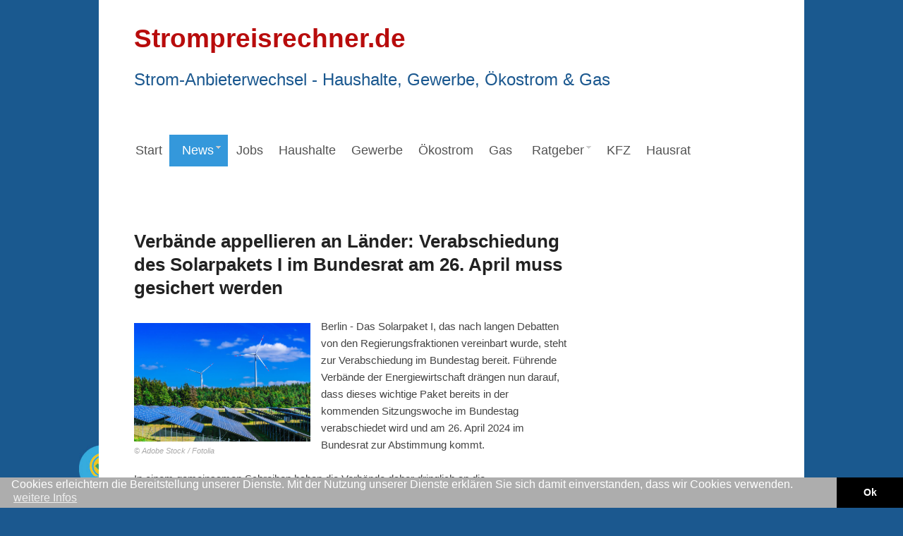

--- FILE ---
content_type: text/html; charset=utf-8
request_url: https://www.strompreisrechner.de/news/ticker/verbaende-appellieren-an-laender-verabschiedung-des-solarpakets-i-im-bundesrat-am-26-april-muss-gesichert-werden-artikel6541
body_size: 8542
content:
<!DOCTYPE HTML>
<html lang="de-de" dir="ltr"  data-config='{"twitter":0,"plusone":0,"facebook":0,"style":"default"}'>

<head>
<meta charset="utf-8">
<meta http-equiv="X-UA-Compatible" content="IE=edge">
<meta name="viewport" content="width=device-width, initial-scale=1">
<base href="https://www.strompreisrechner.de/news/ticker/verbaende-appellieren-an-laender-verabschiedung-des-solarpakets-i-im-bundesrat-am-26-april-muss-gesichert-werden-artikel6541" />
	<meta name="generator" content="Joomla! - Open Source Content Management" />
	<title>Verbände appellieren an Länder: Verabschiedung des Solarpakets I im Bundesrat am 26. April muss gesichert werden</title>
	<link href="/templates/jp-snowflake/favicon.ico" rel="shortcut icon" type="image/vnd.microsoft.icon" />
	<link href="https://www.strompreisrechner.de/components/com_iwrnews/assets/css/style.css" rel="stylesheet" type="text/css" />
	<link href="/media/plg_jooag_shariff/css/shariff.complete.css" rel="stylesheet" type="text/css" />
	<link href="/modules/mod_jux_megamenu/assets/css/style.css" rel="stylesheet" type="text/css" />
	<link href="/modules/mod_jux_megamenu/assets/css/animate.css" rel="stylesheet" type="text/css" />
	<link href="/modules/mod_jux_megamenu/assets/css/jux-font-awesome.css" rel="stylesheet" type="text/css" />
	<link href="/modules/mod_jux_megamenu/assets/css/style/darkblue.css" rel="stylesheet" type="text/css" />
	<link href="/modules/mod_jux_megamenu/assets/css/stylec/custom-302.css" rel="stylesheet" type="text/css" />
	<style type="text/css">
#js-mainnav.darkblue ul.level1 .childcontent { margin: -20px 0 0 170px; }
	</style>
	<script type="application/json" class="joomla-script-options new">{"csrf.token":"26f528d04e0b6e3cd49cdaef3d8a13f4","system.paths":{"root":"","base":""}}</script>
	<script src="/media/jui/js/jquery.min.js?8e80f8b21c9ecfd9f76ab7acd2eed73a" type="text/javascript"></script>
	<script src="/media/jui/js/jquery-noconflict.js?8e80f8b21c9ecfd9f76ab7acd2eed73a" type="text/javascript"></script>
	<script src="/media/jui/js/jquery-migrate.min.js?8e80f8b21c9ecfd9f76ab7acd2eed73a" type="text/javascript"></script>
	<script src="/media/system/js/core.js?8e80f8b21c9ecfd9f76ab7acd2eed73a" type="text/javascript"></script>
	<script src="/modules/mod_jux_megamenu/assets/js/headroom.js" type="text/javascript"></script>
	<script src="/modules/mod_jux_megamenu/assets/js/bootstrap.min.js" type="text/javascript"></script>
	<link rel='canonical' href='https://www.iwr.de/ticker/verbaende-appellieren-an-laender-verabschiedung-des-solarpakets-i-im-bundesrat-am-26-april-muss-gesichert-werden-artikel6541' />
	<meta property="og:title" content="Verb&auml;nde appellieren an L&auml;nder:Verabschiedung des Solarpakets I im Bundesrat am 26. April muss gesichert werden"/>
	<meta property="og:description" content="Berlin - Das Solarpaket I, das nach langen Debatten von den Regierungsfraktionen vereinbart wurde, steht zur Verabschiedung im Bundestag bereit. F&uuml;hrende Ve..."/>
	<meta property="og:type" content="article"/>
	<meta property="og:image" content="https://www.iwr.de/ticker/images/6541/verbaende-appellieren-an-laender-twitter.jpg"/>
	<meta property="og:site_name" content="IWR"/>
	<meta name="twitter:card" content="summary_large_image" />
	<meta property="twitter:title" content="Verb&auml;nde appellieren an L&auml;nder:Verabschiedung des Solarpakets I im Bundesrat am 26. April muss gesichert werden"/>
	<meta property="twitter:image" content="https://www.iwr.de/ticker/images/6541/verbaende-appellieren-an-laender-twitter.jpg"/>
	<meta property="twitter:description" content="Berlin - Das Solarpaket I, das nach langen Debatten von den Regierungsfraktionen vereinbart wurde, steht zur Verabschiedung im Bundestag bereit. F&uuml;hrende Ve..."/>

<link rel="apple-touch-icon-precomposed" href="/templates/jp-snowflake/apple_touch_icon.png">
<link rel="stylesheet" href="/templates/jp-snowflake/css/bootstrap.css">
<link rel="stylesheet" href="/templates/jp-snowflake/css/theme.css">
<link rel="stylesheet" href="/templates/jp-snowflake/css/joomlaplates.css">
<link rel="stylesheet" href="/templates/jp-snowflake/css/custom.css">
<script src="/templates/jp-snowflake/js/uikit.js"></script>
<script src="/templates/jp-snowflake/warp/vendor/uikit/js/components/autocomplete.js"></script>
<script src="/templates/jp-snowflake/warp/vendor/uikit/js/components/search.js"></script>
<script src="/templates/jp-snowflake/warp/vendor/uikit/js/components/tooltip.js"></script>
<script src="/templates/jp-snowflake/warp/js/social.js"></script>
<script src="/templates/jp-snowflake/js/theme.js"></script>
<style type="text/css">
body {
background:url(https://www.strompreisrechner.de//images/hintergrund/Hintergrund_blau_gluehbirne_rechner_1920-1200.jpg)no-repeat center center fixed;
-webkit-background-size: cover;
-moz-background-size: cover;
-o-background-size: cover;
background-size: cover;
}
</style>

<style>
#menu436{
	display: none !important;
}
.acp-search .uk-article-title{
	font-size: 18px !important;
	line-height: 1.2 !important;
	margin-bottom: 9px !important;
}
.acp-search .uk-article-title a{
	color: #3498db;
}
.acp-search .uk-article-meta{
	display: none;
}
.acp-search .uk-article p:not(.teaser){
	display: none;
}
.acp-search .uk-article p.teaser{
	font-weight: normal;
	margin-top: 3px;
	margin-bottom: 0;
	line-height: 20px;
}
.acp-search .uk-article {
	max-width: 620px;
}
.acp-search .tm-main .uk-panel-box{
	padding-left: 0;
	padding-top: 0;
}
.acp-search legend{
	display:none;
}
.acp-search .controls input{
	position: relative;
	top: 3px;
}
.acp-search .controls label{
	padding-right: 10px;
	margin-top: 5px;
}
.acp-search .tm-main .uk-panel-box fieldset:nth-child(2){
	display: flex;
}
</style>
<link rel="stylesheet" href="//www.iwr.de/assets/portals/global.css" />
<script src="//www.iwr.de/assets/portals/global.js"></script>
<!-- Matomo Image Tracker-->
<img loading='lazy' referrerpolicy="no-referrer-when-downgrade" src="https://analytics.ench.de/matomo.php?idsite=29&amp;rec=1" style="border:0;position:absolute;" alt="" />
<!-- End Matomo --></head>

<body class="tm-sidebar-b-right tm-sidebars-1 tm-noblog ">

<!-- Start jp-wrapper -->
<div class="uk-container uk-container-center white-bg">
    <!-- TOP -->
	    <div class="toolbar-outer">
        <div style="padding:0" class="uk-container uk-container-center">
            <div class="tm-toolbar uk-clearfix uk-hidden-small">
                            <div class="uk-float-left"><div class="uk-panel" >
	<p><span style="color: #b80c0c;"><strong><span style="font-size: 28pt;">Strompreisrechner.de</span></strong></span></p>
<p><span style="color: #1b588f; font-size: 18pt;"><span style="color: #1b588f; font-size: 18pt;">Strom-Anbieterwechsel - Haushalte, Gewerbe, &Ouml;kostrom &amp; Gas</span></span></p>
<p>&nbsp;</p></div></div>
                  
                          </div>
        </div>
    </div>
    

	            <nav class="tm-navbar uk-navbar">
                
                      
                            <div class="menu-inner">
              <div class="module"><div id="jux_memamenu302">
	<div id="megamenucss" class="megamenucss302">
		<div id="js-mainnav" class="clearfix megamenu horizontal left darkblue left down noJS  megamenu">
						<div id="CSS3-megaMenuToggle" class="megaMenuToggle">
				<i class="jux-fa jux-fa-bars font-item-menu"></i>
			</div>
						<div class="js-megamenu clearfix" id="js-meganav">
<ul class="megamenu level0"><li  class="megacss first submenu-align-auto"><a href="/"  class="megacss first " id="menu101" ><span class="menu-title"><i class="jux-fa  jux-"></i>Start</span></a></li><li  class="megacss haschild active submenu-align-auto"><a href="/news/nachrichten"  class="megacss haschild active " id="menu132" ><span class="menu-title"><i class="jux-fa  jux-"></i>News</span></a><div style='0' class="childcontent adddropdown clearfix cols1  ">
<div class=" jux-fa jux-fa-angle-down dropdown-toggle " id="arrow-icon" data-toggle="dropdown"></div>
<div class="childcontent-inner-wrap dropdown-menu">
<div class="childcontent-inner clearfix" style="width: 200px;"><div class="megacol column1 first" style="width: 200px;"><ul class="megamenu level1"><li  class="megacss first submenu-align-auto"><a href="/news/nachrichten"  class="megacss first " id="menu384" ><span class="menu-title"><i class="jux-fa  jux-"></i>Nachrichten</span></a></li><li  class="megacss submenu-align-auto"><a href="/news/presse"  class="megacss " id="menu385" ><span class="menu-title"><i class="jux-fa  jux-"></i>Pressemitteilungen</span></a></li><li  class="megacss last active submenu-align-auto"><a href="/news/ticker"  class="megacss last active " id="menu436" ><span class="menu-title"><i class="jux-fa  jux-"></i>Ticker</span></a></li></ul></div></div>
</div></div></li><li  class="megacss submenu-align-auto"><a href="/jobs"  class="megacss " id="menu236" ><span class="menu-title"><i class="jux-fa  jux-"></i>Jobs</span></a></li><li  class="megacss submenu-align-auto"><a href="/anbieter-vergleich-haushalte"  class="megacss " id="menu402" ><span class="menu-title"><i class="jux-fa  jux-"></i>Haushalte</span></a></li><li  class="megacss submenu-align-auto"><a href="/anbieter-vergleich-gewerbestrom"  class="megacss " id="menu413" ><span class="menu-title"><i class="jux-fa  jux-"></i>Gewerbe</span></a></li><li  class="megacss submenu-align-auto"><a href="/anbieter-vergleich-oekostrom"  class="megacss " id="menu414" ><span class="menu-title"><i class="jux-fa  jux-"></i>Ökostrom</span></a></li><li  class="megacss submenu-align-auto"><a href="/anbieter-vergleich-gastarife"  class="megacss " id="menu415" ><span class="menu-title"><i class="jux-fa  jux-"></i>Gas</span></a></li><li  class="megacss haschild submenu-align-auto"><a href="/ratgeber"  class="megacss haschild " id="menu411" ><span class="menu-title"><i class="jux-fa  jux-"></i>Ratgeber</span></a><div style='0' class="childcontent adddropdown clearfix cols1  ">
<div class=" jux-fa jux-fa-angle-down dropdown-toggle " id="arrow-icon" data-toggle="dropdown"></div>
<div class="childcontent-inner-wrap dropdown-menu">
<div class="childcontent-inner clearfix" style="width: 200px;"><div class="megacol column1 first" style="width: 200px;"><ul class="megamenu level1"><li  class="megacss first submenu-align-auto"><a href="/ratgeber/stromanbieter-wechsel"  class="megacss first " id="menu416" ><span class="menu-title"><i class="jux-fa  jux-"></i>Stromanbieter-Wechsel</span></a></li><li  class="megacss last submenu-align-auto"><a href="/ratgeber/wechseltipps"  class="megacss last " id="menu417" ><span class="menu-title"><i class="jux-fa  jux-"></i>Wechseltipps</span></a></li></ul></div></div>
</div></div></li><li  class="megacss submenu-align-auto"><a href="/kfz"  class="megacss " id="menu419" ><span class="menu-title"><i class="jux-fa  jux-"></i>KFZ</span></a></li><li  class="megacss last submenu-align-auto"><a href="/hausrat"  class="megacss last " id="menu420" ><span class="menu-title"><i class="jux-fa  jux-"></i>Hausrat</span></a></li></ul>
</div>		</div>
	</div>
</div>

<style type="text/css">
	 #jux_memamenu302 ul.megamenu li.haschild.megacss:hover>div.childcontent.adddropdown,
	 #jux_memamenu302 .childcontent.open>.dropdown-menu{
	 	opacity:1;
	 	visibility:visible;
	 	display:block;
	 	-moz-animation:fadeInDown 400ms ease-in ;
       	-webkit-animation: fadeInDown 400ms ease-in ;
       	animation:fadeInDown 400ms ease-in ;}
	}
</style>
<script type="text/javascript">
    jQuery(document).ready(function ($) {
        $(".megamenucss302 #CSS3-megaMenuToggle").click(function () {
             $(".megamenucss302 .js-megamenu").toggleClass("dropdown-menucssjs-meganav");
             
           
        });
  	   $(window).resize(function () {
            if (document.body.offsetWidth > 768) {
             	 $(".megamenucss302 .js-megamenu").removeClass("dropdown-menucssjs-meganav"); 
            }
            
        });
    });
</script>


	</div>              </div>
                      
                      
  
                            <div class="uk-navbar-content uk-navbar-center uk-visible-small"><a class="tm-logo-small" href="https://www.strompreisrechner.de">
	<h2 style="color: #1b588f; font-size: 28pt; text-align: center;"><span style="color: #b80c0c;">Strompreisrechner.de</span></h2>
<h4 style="color: #1b588f; font-size: 18pt; text-align: center;">Strom-Anbieterwechsel - Haushalte, Gewerbe, &Ouml;kostrom &amp; Gas</h4>
<p>&nbsp;</p></a></div>
                  
            </nav>
  	    
	
    <!-- Top Module A B C D -->
        <!-- End Top Module A B C D -->
    
<!-- Main Content -->
		<div class="tm-middle uk-grid" data-uk-grid-match data-uk-grid-margin>

						<div class="tm-main uk-width-medium-7-10">

				
								<main class="tm-content">

					
					<div id="system-message-container">
</div>
<div class="newsdiv">
						<h1>Verbände appellieren an Länder: Verabschiedung des Solarpakets I im Bundesrat am 26. April muss gesichert werden</h1>
						
													<a href="https://www.iwr.de/ticker/images/6541/Foto_Windenergie_und_Solar_Adobe_Stock_Fotolia-2.jpg" target="_blank" class="portal-ticker-detail-image"><img loading='lazy' align="left" style="margin-right: 10px; margin-bottom: 7px; margin-top: 7px;" src="https://www.iwr.de/ticker/images/6541/verbaende-appellieren-an-laender-thumb.jpg" alt="© Adobe Stock / Fotolia"><em style="color: #aaa;display: block;margin-top: 5px;">&copy; Adobe Stock / Fotolia</em></a>
												<p>Berlin - Das Solarpaket I, das nach langen Debatten von den Regierungsfraktionen vereinbart wurde, steht zur Verabschiedung im Bundestag bereit. Führende Verbände der Energiewirtschaft drängen nun darauf, dass dieses wichtige Paket bereits in der kommenden Sitzungswoche im Bundestag verabschiedet wird und am 26. April 2024 im Bundesrat zur Abstimmung kommt.<br />
<br />
In einem gemeinsamen Schreiben haben die Verbände daher dringlich an die Ministerpräsidentinnen und Ministerpräsidenten der Länder sowie an die Landesministerinnen und -minister für Energie appelliert, sich für eine rasche Verabschiedung des Solarpakets I einzusetzen.<br />
<br />
Das zügige Inkrafttreten des Solarpakets I bis zum 21. Mai 2024 ist entscheidend, um die Umwandlung von Bestandsgebieten für die Windenergie in sogenannte Beschleunigungsgebiete gemäß den Anforderungen der Erneuerbare-Energien-Richtlinie der EU (RED III) zu ermöglichen. <br />
<br />
Eine Verabschiedung im Bundesrat erst in der Sitzung am 17. Mai wäre deutlich zu spät, um diese Frist noch einzuhalten. Ein Versäumen dieser Frist würde zu erheblichem bürokratischen Aufwand führen, da jedes bereits ausgewiesene Bestandsgebiet nach den Kriterien der RED III neu ausgewiesen werden müsste. Das würde nicht nur die Planungsträger in Kommunen und Ländern belasten, sondern auch unnötige Verzögerungen im Ausbau der Windenergie verursachen, warnen die Verbände.<br />
<br />
Besonders betroffen von einer verpassten Frist wären ausgerechnet die Länder, die bei der Flächenausweisung für Windenergiegebiete Vorreiter waren. Dort würde ein hoher bürokratischer Aufwand entstehen, um Bestandsgebiete in Beschleunigungsgebiete umzuwandeln. Insgesamt geht es um mindestens 40 Prozent der aktuell ausgewiesenen Flächen.<br />
<br />
Angesichts dieser drängenden Problematik appellieren die Verbände eindringlich an die Länder, das Solarpaket I mit Fristverzicht am 26. April im Bundesrat zu verabschieden, um einen reibungslosen Ausbau der Windenergie zu gewährleisten und unnötige Bürokratie zu vermeiden.<br />
	</p>
						<p>
							&copy; IWR, 2026						</p>

						<div class="navigator-share">
							<img loading='lazy' src="https://www.iwr.de/assets/images/share.svg" style="margin-right: 10px;" />
							Artikel teilen / merken
						</div>
						
								<div data-url="https://www.strompreisrechner.de/news/ticker/verbaende-appellieren-an-laender-verabschiedung-des-solarpakets-i-im-bundesrat-am-26-april-muss-gesichert-werden-artikel6541" data-theme="color" data-services="[&quot;twitter&quot;,&quot;facebook&quot;,&quot;xing&quot;,&quot;linkedin&quot;,&quot;mail&quot;]" data-orientation="horizontal" data-mail-url="/e-mail-weiterempfehlung?token=[base64]" data-lang="de" data-backend-url="/plugins/system/jooag_shariff/backend/" class="shariff"></div><script src="/media/plg_jooag_shariff/js/shariff.min.js"></script>						<div class="addional_informations">
							<b>Weitere Meldungen aus dem Bereich Energie.</b><br>
																																											<a href="https://www.energiejobs.de/jobs/job-2167-associate-m-w-d-energiewirtschaftsrecht-gunnercooke-gmbh-berlin" target="_blank">EJ: gunnercooke GmbH  sucht Associate (m/w/d) Energiewirtschaftsrecht</a> 																						<a href="https://www.energiefirmen.de/industrie/profil-898-qualitas-energy-deutschland-gmbh" style="display:block;white-space:nowrap;text-overflow: ellipsis;overflow: hidden;" target="_blank"> 									Profil und Kontakt: Qualitas Energy Deutschland GmbH								</a> 														 															<a href="https://www.iwr.de/ticker/gemeinde-extertal-profitiert-von-windenergie-vsb-nimmt-windpark-extertal-in-nordrhein-westfalen-in-betrieb-artikel8021">Gemeinde Extertal profitiert von Windenergie: VSB nimmt Windpark Extertal in Nordrhein-Westfalen in Betrieb</a><br> 															<a href="https://www.iwr.de/ticker/speichermarkt-im-aufwind-strukturwandel-voltfang-bringt-ersten-batteriespeicher-in-die-nrw-braunkohleregion-artikel8020">Speichermarkt im Aufwind: Strukturwandel - Voltfang bringt ersten Batteriespeicher in die NRW-Braunkohleregion</a><br> 															<a href="https://www.iwr.de/ticker/nordex-aktie-unveraendert-nordex-group-erneut-marktfuehrer-bei-onshore-windkraft-in-deutschland-artikel8019">Nordex-Aktie unver&auml;ndert: Nordex Group erneut Marktf&uuml;hrer bei Onshore-Windkraft in Deutschland</a><br> 															<a href="https://www.iwr.de/ticker/envitec-fordert-eu-konforme-gesetzgebung-envitec-biogas-setzt-2026-fokus-auf-internationales-biomethan-wachstum-artikel8018">Envitec fordert EU-konforme Gesetzgebung: Envitec Biogas setzt 2026 Fokus auf internationales Biomethan-Wachstum</a><br> 															<a href="https://www.iwr.de/ticker/wpd-setzt-wachstumskurs-fort-wpd-startet-mit-ausschreibungs-rekordergebnis-ins-jahr-2026-artikel8017">Wpd setzt Wachstumskurs fort: Wpd startet mit Ausschreibungs-Rekordergebnis ins Jahr 2026</a><br> 														<br> 							Das könnte Sie auch noch interessieren<br> 														<a href="https://www.energiejobs.de/jobs/job-2167-associate-m-w-d-energiewirtschaftsrecht-gunnercooke-gmbh-berlin" target="_blank">Stellenangebot: gunnercooke GmbH  sucht Associate (m/w/d) Energiewirtschaftsrecht</a> 														<a href="https://www.energiekalender.de/anzeige/infos_anmeldung.php?eintrag=1212988" target="_blank" style="display:block;white-space:nowrap;text-overflow: ellipsis;overflow: hidden;">Energietermin: THE BLUE BEACH - THE BLUE BEACH COMPANY</a> 														 															<a href="https://www.stromtarife.de/gewerbetarife.html" target="_blank">Gewerbestrom - Strom-Anbieter wechseln</a><br> 															<a href="https://www.energiefirmen.de/wirtschaft/statistik/strom" target="_blank">Stromstatisik- Erzeugung, Import, Export Deutschland</a><br> 															<a href="https://www.windbranche.de/bildung/windenergie-berufe" target="_blank">Welche Windberufe gibt es</a><br> 																				</div>
						<p style="margin-top:15px;">
							19.04.2024						</p>
						<hr>
					<div>
					<a href="https://www.energiejobs.de" class="link-headline" target="_blank" style="font-size: 18px;color:#000"><strong>Jobs &amp; Karriere - Energiejobs.de</strong></a>
											<div style="display: flex;justify-content: space-between;margin-top: 25px;margin-bottom: 10px;">
																							<a href="https://www.energiejobs.de/jobs/job-2156-senior-managing-consultant-m-w-d-waermewende-und-kommunale-transformation-ifok-gmbh-bensheim-berlin-duesseldorf-hamburg-muenchen-berlin-duesseldorf-hamburg-muenchen" target="_blank" style="text-align:center;font-size: 13px;text-decoration:none;width: calc(33.33% - 10px)">
											<strong>ifok GmbH</strong>
											<img loading='lazy' src="https://www.energiejobs.de/anzeigen/ifok-gmbh-20251112133013/senior-managing-consultant-m-w-d-waermewende-und-kommunale-transformation-rotation.jpg" style="width: 100%;padding:2px;border: 1px solid #ccc;background-color:#fff;margin-bottom:8px"><br>
											<strong>Senior  /  Managing Consultant (m/w / d) W&auml;rmewende und kommunale Transformation</strong>
								</a>
																							<a href="https://www.energiejobs.de/jobs/job-2160-prozess-experte-meter-2-cash-basic-m-w-d-prego-services-gmbh-saarbruecken-ludwigshafen-am-rhein-ludwigshafen-am-rhein" target="_blank" style="text-align:center;font-size: 13px;text-decoration:none;width: calc(33.33% - 10px)">
											<strong>prego services GmbH</strong>
											<img loading='lazy' src="https://www.energiejobs.de/anzeigen/prego-services-gmbh-20251124154504/prozess-experte-meter-2-cash-basic-m-w-d-rotation.jpg" style="width: 100%;padding:2px;border: 1px solid #ccc;background-color:#fff;margin-bottom:8px"><br>
											<strong>Prozess-Experte Meter-2-Cash (basic) (m/w / d)*</strong>
								</a>
																							<a href="https://www.energiejobs.de/jobs/job-2163-experten-m-w-i-backoffice-stadtwerke-heidelberg-energie-gmbh-heidelberg" target="_blank" style="text-align:center;font-size: 13px;text-decoration:none;width: calc(33.33% - 10px)">
											<strong>Stadtwerke Heidelberg En...</strong>
											<img loading='lazy' src="https://www.energiejobs.de/anzeigen/stadtwerke-heidelberg-energie-gmbh-20251203130911/experten-m-w-i-backoffice-rotation.jpg" style="width: 100%;padding:2px;border: 1px solid #ccc;background-color:#fff;margin-bottom:8px"><br>
											<strong>Experten (m/w / i) Backoffice</strong>
								</a>
													</div>
					</div>
					
					
					
					<div style="margin-top:30px">
						<a href="https://www.energiekalender.de" class="link-headline" target="_blank" style="font-size: 18px;color:#000"><strong>Veranstaltungen - Energiekalender.de</strong></a>
						
											<div style="display: flex;justify-content: space-between;margin-top: 25px;margin-bottom: 10px;">
																							<a href="https://www.energiekalender.de/anzeige/infos_anmeldung.php?eintrag=1212988" target="_blank" style="text-align:center;font-size: 13px;text-decoration:none;width: calc(33.33% - 10px)">
											<strong>
												28.05.2026																								</strong>
											<img loading='lazy' src="/" style="width: 100%;padding:2px;border: 1px solid #ccc;background-color:#fff;margin-bottom:8px"><br>
											<strong>THE BLUE BEACH</strong>
								</a>
													</div>	
						
						
					</div>
					</div>
					<style>
						#widgets{
							display:flex;margin-top:30px;
						}
						@media(max-width: 768px)
						{
							#widgets{
								display: block;
							}
						}
						p{
							line-height: 1.6;
						}
						p.teaser{
							font-weight: bold;
						}
						h4.news, .addional_informations b{
							margin-bottom: 10px;
							font-size: 18px;
							line-height: 1.3;
						}
						body h1{
							line-height: 1.3;
							font-weight: bold;
						}
						p.teaser{
							font-weight: bold;
						}
						.widget:not(.widget-full) ul{
							list-style-type: none;
							padding-left: 0;
						}
						.widget:not(.widget-full) li{
							padding-bottom: 3px;
							text-overflow: ellipsis;
							overflow: hidden;
							padding-right: 20px;
						}
						.widget:not(.widget-full) ul li:last-child{
							border-bottom: none;
						}
						.widget:not(.widget-full) li a{
							font-size: 9pt;
							font-family: arial,verdana,helvetica, sans-serif;
							font-weight: bold;
							font-style: normal;
							color: #143885;
							text-decoration: none;
							white-space: nowrap;
							text-overflow: ellipsis;
						}
						.widget .with-logo{
							display: flex;
							padding-top: 3px;
							white-space: normal !important;
							align-items: center;
						}
						.widget .with-logo img{
							min-width: 70px;
						}
						.widget .with-logo span{
							margin-right: 10px;
						}
						</style>
				</main>
				
				
			</div>
			
                                                            <aside class="tm-sidebar-b uk-width-medium-3-10"><div class="uk-panel" data-uk-scrollspy="{cls:''}">
	<p>&nbsp;<br />&nbsp;</p></div></aside>
                        
		</div>
<!-- End Main Content -->

<!-- Bottom Module A B C D -->
<!-- End Bottom Module A B C D -->

<!-- Footer A Module -->
    
    <!-- Footer l Footer R -->
	    <div class="footer-lr-outer">
        <div style="padding:0" class="uk-container uk-container-center">
                            <div class="uk-float-left"><div class="uk-panel" ><ul class="uk-subnav uk-subnav-line">
<li><a href="/impressum">Impressum</a></li><li><a href="/datenschutzerklaerung">Datenschutzerklärung</a></li></ul></div></div>
                  
                            <div class="uk-float-right"><div class="uk-panel" >
	<p>Copyright &copy; IWR  
2026 
</p></div></div>
                      </div>
    </div>
    

<!-- Footer Module -->

</div><!-- End uk-container -->
    
<!-- Off Canvas -->

<!-- Top Scroller -->
<a class="tm-totop-scroller" data-uk-smooth-scroll href="#"></a>
<link rel="stylesheet" type="text/css" href="//cdnjs.cloudflare.com/ajax/libs/cookieconsent2/3.0.3/cookieconsent.min.css" />
<script src="//cdnjs.cloudflare.com/ajax/libs/cookieconsent2/3.0.3/cookieconsent.min.js"></script>
<script>
window.addEventListener("load", function(){
window.cookieconsent.initialise({
  "palette": {
    "popup": {
      "background": "#adadad",
      "text": "#ffffff"
    },
    "button": {
      "background": "#000000"
    }
  },
  "theme": "edgeless",
  "content": {
    "message": "Cookies erleichtern die Bereitstellung unserer Dienste. Mit der Nutzung unserer Dienste erklären Sie sich damit einverstanden, dass wir Cookies verwenden. ",
    "dismiss": "Ok",
    "link": "weitere Infos",
    "href": "https://www.strompreisrechner.de/datenschutzerklaerung"
  }
})});
</script>
<style>
	body .cc-revoke, body .cc-window{
		line-height: 1em;
	}
	body .cc-banner.cc-theme-edgeless .cc-btn{
		padding-left: 10px;
		padding-right: 10px;
		min-width: 70px;
	}
</style>
</body>
</html>

--- FILE ---
content_type: text/css
request_url: https://www.strompreisrechner.de/templates/jp-snowflake/css/custom.css
body_size: 2307
content:
/* Copyright (C) YOOtheme GmbH, http://www.gnu.org/licenses/gpl.html GNU/GPL */

/* ========================================================================
   Use this file to add custom CSS easily
 ========================================================================== */

/* Menue alt*/
.uk-navbar-nav > li > a {
	text-transform: none !important;
	font-size: 1.2em !important;
	color: #525252;  
}
.uk-nav-navbar > li > a {
	color: #525252;  
}
.uk-nav-navbar .uk-nav-header {
	color: #525252;   
}
.uk-dropdown .uk-nav {
    border-top: 1px solid white;
    margin: -15px -15px 0;
}

div.menu-inner {
	float: left !important;
}
.uk-navbar-nav > li.uk-active {
	background-color: #3498db;
}
.uk-navbar-nav > li.uk-active  > a {
	color: white;
}

.uk-navbar-nav > li.uk-open {
	background-color: #3498db;
}
.uk-navbar-nav > li.uk-open  > a {
	color: white;
}

.uk-navbar-nav > li  > a:hover {
	background-color: #3498db;
	color: white;
}
/* 3. Ebene */
.uk-nav-sub > li {
	padding-left: 0px !important;
	margin-left: 0px !important;
}
.uk-nav-sub > li  > a {
	padding-left: 15px !important;
	margin-left: 0px !important;
}
.uk-nav-sub > li > a {
	color: #525252; 
}
.uk-nav-sub > li > a:hover {
	background-color: #3498db;
	color: white;
}
div#offcanvas.uk-offcanvas.uk-active div.uk-offcanvas-bar.uk-offcanvas-bar-show ul.uk-nav.uk-nav-offcanvas li.uk-parent ul.uk-nav-sub li.uk-parent ul {
	padding-left: 30px;
}
div#offcanvas.uk-offcanvas.uk-active div.uk-offcanvas-bar.uk-offcanvas-bar-show ul.uk-nav.uk-nav-offcanvas li.uk-parent ul.uk-nav-sub li.uk-parent ul > li > a {
	color: #525252; 
}
div#offcanvas.uk-offcanvas.uk-active div.uk-offcanvas-bar.uk-offcanvas-bar-show ul.uk-nav.uk-nav-offcanvas li.uk-parent ul.uk-nav-sub li.uk-parent ul > li > a:hover {
	background-color: #3498db;
	color: white;
}
.tm-navbar {
	margin-top: 0px;
}

/* Menue neu */
/*
ul.megamenu > li > a {
	text-transform: none !important;
	font-size: 1.4em !important;
	color: #525252 !important;
}
#js-meganav {
	background: none;
	background-color: #ffffff !important;
}
ul.megamenu > li {
	background: none !important;
	background-color: #ffffff;
}
ul.megamenu > li.active {
	background-color: #3498db !important;
}
ul.megamenu > li.active > a {
	color: #ffffff !important;
}
ul.megamenu > li  > a:hover {
	background-color: #3498db !important;
	color: white !important;
}


.uk-navbar-nav > li.uk-open {
	background-color: #3498db;
}
.uk-navbar-nav > li.uk-open  > a {
	color: white;
}


.uk-nav-sub > li {
	padding-left: 0px !important;
	margin-left: 0px !important;
}
.uk-nav-sub > li  > a {
	padding-left: 15px !important;
	margin-left: 0px !important;
}
.uk-nav-sub > li > a {
	color: #525252; 
}
.uk-nav-sub > li > a:hover {
	background-color: #3498db;
	color: white;
}
*/
.tm-navbar {
    margin-left: -10px;
    margin-right: -10px;
    margin-top: 0;
}



/* Ueberschriften */
h1 {
    font-size: 2em;
    margin: 0.67em 0;
}
h1, h2, h3, h5 {
    line-height: 1em;
    margin-bottom: 1em;
    margin-top: 0;
}
h2.news {
    margin-bottom: 1em;
    margin-top: 1em;
}
h2.news_headline {
    line-height: 110%;
    margin-bottom: 8px;
}
h4 {
    color: #143d77;
    line-height: 1em;
    margin-bottom: 0.5em;
    margin-top: 1.5em;
}
main h1 {
    font-size: 1.7em;
}
main h2 {
    font-size: 1.4em;
}
main h3 {
    font-size: 1.2em;
}
h3.startseite {
	margin-bottom: 3px;
}
main h4 {
    font-size: 1.2em;
    font-style: italic;
    margin-bottom: 5px;
}
main h5 {
    font-size: 1em;
    font-weight: bold;
    margin-bottom: 5px;
}

.uk-nav-header:not(:first-child) {
    margin-top: 0px !important;
}
.tm-logo-small {
    letter-spacing: 0em !important;
}
/* Abstand Überschrift */
.uk-navbar-center {
    max-width: 100% !important;
}
.uk-visible-small {
	margin-left: -10px !important;
	padding: 0px !important;
}

/* News */
p.teaser {
    /*font-weight: bold;*/
    margin-bottom: 1.5em;
    margin-top: 1.5em;
}
div.newsdiv {
    width: 100%;
}

/* Firmen */
table.firmen > tbody > tr > td {
	border-collapse: collapse;
	border: 1px solid #eeeeee;
}

/* Footer */
.footer-lr-outer {
    background: #1772B7 none repeat scroll 0 0 !important;
	color: white !important;
}

/* Kontaktformular */
textarea.kontaktformular {
	height: 200px;
	width: 500px;
}

/*  Roksprocket Slider Abstand */
.layout-slideshow2 .sprocket-features-padding {
    padding-top: 0px !important;
    padding-bottom: 0px !important;
    margin-top: 15px !important;
}

/* Zeilenabstand Module */
div.uk-panel.uk-panel-box.uk-panel-grey p {
	line-height: 20px;
}

/* Suche */
html.uk-notouch body.tm-noblog div.uk-container.uk-container-center.white-bg div.tm-middle.uk-grid div.tm-main.uk-width-medium-1-1 main.tm-content article.uk-article h1.uk-article-title {
	font-size: 27px;
	margin-bottom: 8px;
}

/* Tabelle */
table.energiefirmen, table.energiefirmen td {
	border: medium none;
	padding: 3px;
}
table.energiefirmen tbody > tr:first-child {
	background-color: #143d77 !important;
}
table.energiefirmen tbody > tr:first-child > td {
	color: white;
	font-weight: bold;
}
table.energiefirmen tbody > tr:nth-child(2n+1) {
	background-color: #fefefe;
}
table.energiefirmen tbody > tr:nth-child(2n) {
	background-color: #ededed;
}

/* Größe Shariff-Buttons */
.shariff .orientation-horizontal li {
max-width: 200px;
min-width: 60px;
}


/* ab hier Änderungen von Herrn Wienstroer - a coding project */

.layout-slideshow2 .sprocket-features-content{
	min-height: 55px;
}

.layout-slideshow2 .sprocket-features-arrows .arrow{
	bottom: 17px;
}

.footer-lr-outer{
	line-height:19px;
}
.jobs td {
    line-height: 1.4;
}

@media(max-width: 500px)
{
	.layout-slideshow2 .sprocket-features-content{
		width: 100%;
		margin-left:0;
		margin-right:0;
		min-height: 20px;
	}
	.layout-slideshow2 .sprocket-features-title{
		font-size: 16px;
	}

	.layout-slideshow2 .sprocket-features-arrows .arrow{
		bottom: 9px;
	}
	.layout-slideshow2 .sprocket-features-arrows .next{
		right:10px;
	}
	.layout-slideshow2 .sprocket-features-arrows .prev{
		left:10px;
	}
	.footer-lr-outer .uk-subnav{
		display: block;
	}
	.footer-lr-outer .uk-subnav li{
		float: none;
		padding-left: 0;
	}
	.uk-subnav-line > :nth-child(n+2):before{
		display: none;
	}
}

@media(max-width: 767px)
{
	#jux_memamenu302 #js-mainnav .js-megamenu .childcontent-inner-wrap.dropdown-menu{
		display: block;
	}
	#megamenucss .darkblue.megamenu ul.level0 > li.megacss:hover > a.megacss, #megamenucss #js-mainnav.megamenu.darkblue ul.level0 li.active, #megamenucss #js-mainnav.megamenu.darkblue ul.level0 li.active > a.megacss{
		background-color: #fff !important;;
		color: #525252 !important;
	}
	.tm-sidebar-b.uk-grid-margin{
		margin-top: 15px;
	}
	.jmodedit{
		display:none !important;
	}
	#jux_memamenu302  #js-mainnav .jux-fa.jux-fa-bars{
		color: #1b588f;
	}
	#jux_memamenu302  #js-mainnav.megamenu{
		border: none;
	}
	div.menu-inner{
		width:100%;
		max-height: 100%;
		overflow-y: scroll;
	}
	#jux_memamenu302  #js-mainnav.megamenu #arrow-icon{
		display: none;
	}
	.menu-inner{
		position: fixed;
		background-color: #fff;
		z-index: 10000;
		left: 0;
		-webkit-box-shadow: 0px 10px 20px -9px rgba(0,0,0,0.34);
		-moz-box-shadow: 0px 10px 20px -9px rgba(0,0,0,0.34);
		box-shadow: 0px 10px 20px -9px rgba(0,0,0,0.34);
	}
	.uk-navbar-content{
		margin-top: 30px;
	}

	.footer-lr-outer {
		margin-left: -20px;
		margin-right: -20px;
	}
	table {
		overflow-x: auto;
		display: block;
	}
}

@media(max-width: 375px)
{
	.footer-lr-outer .uk-float-right{
		float: none;
		clear: both;
		padding-top: 30px;
		margin-left: -10px;
	}
}

@media (max-width: 767px) and (min-width: 481px){
	.sprocket-strips-s-container .sprocket-strips-s-block {
		width: 100%;
	}
}